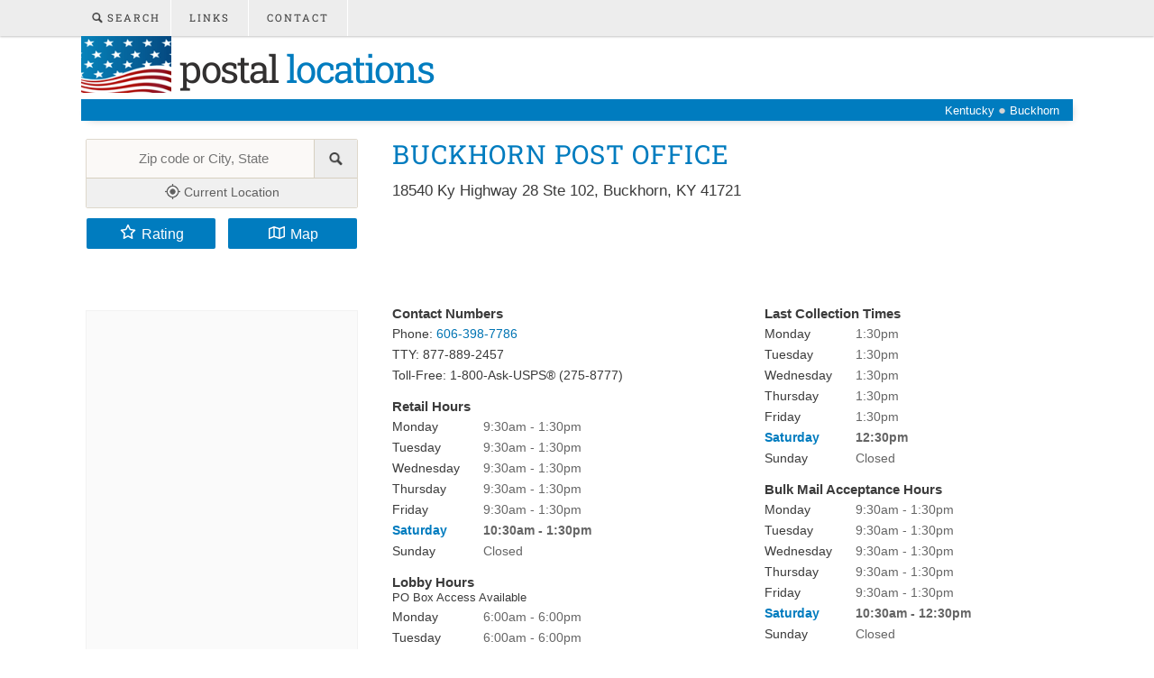

--- FILE ---
content_type: text/html; charset=UTF-8
request_url: https://www.postallocations.com/ky/buckhorn/buckhorn
body_size: 8296
content:
 

<!DOCTYPE html>
<html lang="en-US">

<head>
	<meta name="description"
		content="Post Office in Buckhorn, Kentucky on Ky Highway 28 Ste 102. Operating hours, phone number, services information, and other locations near you." />
	<meta http-equiv="content-type" content="text/html; charset=utf-8" />
	<meta name="viewport" content="width=device-width, initial-scale=1.0" />
	<link rel="canonical"
		href="https://www.postallocations.com/ky/buckhorn/buckhorn" />
	<title>Post Office in Buckhorn, KY -
		Hours and
			Location</title>
	<link href="https://www.postallocations.com/style.css" rel="stylesheet" type="text/css" media="screen" />
	<link rel="apple-touch-icon" sizes="76x76" href="/apple-touch-icon.png">
	<link rel="icon" type="image/png" sizes="96x96" href="/american_flag_icon.png">
	<link rel="mask-icon" href="/safari-pinned-tab.svg" color="#5bbad5">
	<!--[if lte IE 8]><link href="https://www.postallocations.com/oldiefixes.css" rel="stylesheet" type="text/css" media="screen" /><![endif]-->
</head>
<script async src="https://pagead2.googlesyndication.com/pagead/js/adsbygoogle.js?client=ca-pub-9178412827492609"
	crossorigin="anonymous"></script>

<body itemscope="" itemtype="http://schema.org/LocalBusiness">
	<div id="allwrap">
		<div id="menu-wrapper">
			<div id="menu">
				<ul>
					<li class="current_page_item"><a href="https://www.postallocations.com/search.asp"><img
								src="/images/searchglass.png" id="searchglass" height="12px" width="12px"
								alt="search-image" fetchpriority="high" /> Search</a></li>
					<li><a href="https://www.postallocations.com/links.asp">Links</a></li>
					<li><a href="#" onclick="document.getElementById('contactForm').submit();"
							rel="nofollow">Contact</a></li>
					<li id="shareLink"><a href="#share"><img src="/images/shareimage.png" id="shareImage" height="16px"
								width="16px" alt="share" fetchpriority="high" /></a></li>
				</ul>
			</div>
		</div>
		<div id="header-wrapper">
			<div id="header">
				<div id="logo">
					<h1><a href="https://www.postallocations.com"><img alt="american flag" src="/images/american_flag.png"
								width="124px" height="100%" fetchpriority="high" /> Postal <span>Locations</span></a>
					</h1>
				</div>
			</div>
		</div>
		<div id="banner">
			<ul id="breadcrumb" itemscope itemtype="http://schema.org/BreadcrumbList">
				<li itemprop="itemListElement" itemscope itemtype="http://schema.org/ListItem">
					<a itemscope itemtype="http://schema.org/Place"
						title="Post offices in Kentucky" itemprop="item"
						itemid="https://www.postallocations.com/ky"
						href="https://www.postallocations.com/ky">
						<span itemprop="name">Kentucky</span>
					</a>
					<meta itemprop="position" content="1" />
				</li>
				●
				<li itemprop="itemListElement" itemscope itemtype="http://schema.org/ListItem">
											<a itemscope itemtype="http://schema.org/Place" title="Cities in Kentucky"
							itemprop="item" itemid="https://www.postallocations.com/ky/city"
							href="https://www.postallocations.com/ky/city" />
						<span itemprop="name">Buckhorn</span>
						</a>
					
					<meta itemprop="position" content="2" />
				</li>
			</ul>
		</div>
		<div id="wrapper">
			<div id="page">

				<div id="content">
					<div class="post">
						<h2 class="title" itemprop="name">Buckhorn Post Office</h2>
												<p class="poaddress" itemprop="address" itemscope="" itemtype="http://schema.org/PostalAddress">
							<span itemprop="streetAddress">18540 Ky Highway 28 Ste 102</span>, <span
								itemprop="addressLocality">Buckhorn</span>, <span
								itemprop="addressRegion">KY</span> <span
								itemprop="postalCode">41721</span></p>
						<div id="leaderbd" align="left" aria-hidden="true">
							<style scoped>
								.usps-post-office-leader-board-d {
									min-height: 90px;
								}

								@media(max-width: 767px) {
									.usps-post-office-leader-board-d {
										min-height: 60px;
									}
								}

								@media(max-width: 492px) {
									.usps-post-office-leader-board-d {
										min-height: 50px;
									}
								}

								@media(min-width: 768px) {

									.usps-post-office-leader-board-d,
									#leaderbd {
										height: 90px;
										overflow: hidden
									}
								}
							</style>
							<!-- USPS - Post Office - Leader Board D -->
							<ins class="adsbygoogle usps-post-office-leader-board-d" style="display:block;"
								data-full-width-responsive="false" data-ad-client="ca-pub-9178412827492609"
								data-ad-slot="2683049279" data-ad-format="horizontal, auto"></ins>
							<script type="text/javascript">
								(adsbygoogle = window.adsbygoogle || []).push({});
							</script>
						</div>
						<div class="hoursl">
							Contact Numbers
							<p>
																	Phone: <a href="tel:6063987786"><span
											itemprop="telephone">606-398-7786</span></a><br />
																								TTY: 877-889-2457<br />
								Toll-Free: 1-800-Ask-USPS® (275-8777)
							</p>
							<meta itemprop="image"
								content="https://api.slpy.com/v1/static/en/16/37.3466/-83.4768/300x300.png?key=18100089cbe99b233c3df70a8" />
							<div itemprop="geo" itemscope itemtype="http://schema.org/GeoCoordinates">
								<meta itemprop="latitude" content="37.3466" />
								<meta itemprop="longitude" content="-83.4768" />
							</div>
							Retail Hours									<p>
										<span class="dayhour"><time itemprop="openingHours" datetime="Mo 09:30-13:30">Monday <span class="hourtext">9:30am - 1:30pm</span></time><br /></span><span class="dayhour"><time itemprop="openingHours" datetime="Tu 09:30-13:30">Tuesday <span class="hourtext">9:30am - 1:30pm</span></time><br /></span><span class="dayhour"><time itemprop="openingHours" datetime="We 09:30-13:30">Wednesday <span class="hourtext">9:30am - 1:30pm</span></time><br /></span><span class="dayhour"><time itemprop="openingHours" datetime="Th 09:30-13:30">Thursday <span class="hourtext">9:30am - 1:30pm</span></time><br /></span><span class="dayhour"><time itemprop="openingHours" datetime="Fr 09:30-13:30">Friday <span class="hourtext">9:30am - 1:30pm</span></time><br /></span><span class="dayhour"><time itemprop="openingHours" datetime="Sa 10:30-13:30"><span class="todayshours">Saturday</span> <span class="hourtext"><b>10:30am - 1:30pm</b></span></time><br /></span><span class="dayhour"><time>Sunday <span class="hourtext">Closed</span></time></span>									</p>
									Lobby Hours<br /><span style="font-size:0.9em;font-weight:normal">PO Box Access Available</span>									<p>
										<span class="dayhour">Monday <span class="hourtext">6:00am - 6:00pm</span><br /></span><span class="dayhour">Tuesday <span class="hourtext">6:00am - 6:00pm</span><br /></span><span class="dayhour">Wednesday <span class="hourtext">6:00am - 6:00pm</span><br /></span><span class="dayhour">Thursday <span class="hourtext">6:00am - 6:00pm</span><br /></span><span class="dayhour">Friday <span class="hourtext">6:00am - 6:00pm</span><br /></span><span class="dayhour"><span class="todayshours">Saturday</span> <span class="hourtext"><b>6:00am - 6:00pm</b></span><br /></span><span class="dayhour">Sunday <span class="hourtext">Closed</span></span>									</p>
									</div><div class="hoursr">Last Collection Times									<p>
										<span class="dayhour">Monday <span class="hourtext">1:30pm</span><br /></span><span class="dayhour">Tuesday <span class="hourtext">1:30pm</span><br /></span><span class="dayhour">Wednesday <span class="hourtext">1:30pm</span><br /></span><span class="dayhour">Thursday <span class="hourtext">1:30pm</span><br /></span><span class="dayhour">Friday <span class="hourtext">1:30pm</span><br /></span><span class="dayhour"><span class="todayshours">Saturday</span> <span class="hourtext"><b>12:30pm</b></span><br /></span><span class="dayhour">Sunday <span class="hourtext">Closed</span></span>									</p>
									Bulk Mail Acceptance Hours									<p>
										<span class="dayhour">Monday <span class="hourtext">9:30am - 1:30pm</span><br /></span><span class="dayhour">Tuesday <span class="hourtext">9:30am - 1:30pm</span><br /></span><span class="dayhour">Wednesday <span class="hourtext">9:30am - 1:30pm</span><br /></span><span class="dayhour">Thursday <span class="hourtext">9:30am - 1:30pm</span><br /></span><span class="dayhour">Friday <span class="hourtext">9:30am - 1:30pm</span><br /></span><span class="dayhour"><span class="todayshours">Saturday</span> <span class="hourtext"><b>10:30am - 12:30pm</b></span><br /></span><span class="dayhour">Sunday <span class="hourtext">Closed</span></span>									</p>
									<p>*This facility does not process US Passports applications or renewals. Check nearby locations below.</p>						</div>


						<script defer src="/lib/jquery.js"></script>
						<script defer src="/lib/toogle.js"></script>
						<div class="information">
															<div class="toogle"> <button>[+] Services Offered
											at this location</button></div>
								<ul id="extrainfo2">
									<li>Bulk Mail Acceptance</li><li>Bulk Mail Account Balance</li><li>Bulk Mail New Permit</li><li>Business Line</li><li>Business Reply Mail Account Balance</li><li>Business Reply Mail New Permit</li><li>General Delivery</li><li>Money Orders (Domestic)</li><li>Money Orders (Inquiry)</li><li>Pickup Accountable Mail</li><li>Pickup Hold Mail</li><li>PO Box Online</li><li>Lot Parking</li>								</ul> 							<style>
								.toogle button {
									border: 1px solid #007cbf;
									background: #fff;
									color: #007cbf;
									padding: 10px;
									border-radius: 3px;
									border-radius: 2.5px;
									font-size: 1em;
									cursor: pointer;
								}
							</style>
							<br />
							<p id="visit">Visit our <a href="https://www.postallocations.com/links.asp">Links Page</a> for Holiday
								Schedule, Change of Address, Hold Mail/Stop Delivery, PO Box rentals and fees, and
								Available Jobs.</p>
							<p>*Please call to verify information. Is anything incorrect?
								<a href="#" onclick="document.getElementById('contactForm').submit();"
									rel="nofollow">Let us know here</a>
							</p>
							<form id="contactForm" action="https://www.postallocations.com/contact.php" method="post">
								<input type="hidden" name="state" value="ky">
								<input type="hidden" name="city"
									value="buckhorn">
								<input type="hidden" name="name"
									value="buckhorn">
							</form>
						</div>
						<div id="map_canvas" style="width: 65%; height: 400px;" itemscope="" itemprop="hasMap"
							itemtype="http://schema.org/Map">
							<meta itemprop="mapType" content="http://schema.org/VenueMap" />
							<meta itemprop="url"
								content="https://maps.google.com/maps?daddr=us+post+office,+18540+Ky+Highway+28+Ste+102,+Buckhorn,+KY+41721&amp;hl=en&amp;ll=37.3466,-83.4768&amp;sll=29.584047,-98.452209&amp;t=h&amp;hnear=18540+Ky+Highway+28+Ste+102,+Buckhorn,+KY+41721&amp;z=15" />
						</div>
						<div id="nearby">
							<p><strong>Nearby Post Offices:</strong></p>
							<p><a href="https://www.postallocations.com/ky/chavies/chavies">Chavies</a><br />5876 Ky Highway 28<br />4.9 miles away</p><p><a href="https://www.postallocations.com/ky/sizerock/sizerock">Sizerock</a><br />5951 Bullskin Rd<br />5.0 miles away</p><p><a href="https://www.postallocations.com/ky/krypton/krypton">Krypton</a><br />239 Krypton Napfor Rd<br />5.7 miles away</p><p><a href="https://www.postallocations.com/ky/yerkes/yerkes">Yerkes</a><br />8550 Ky Highway 451<br />7.5 miles away</p>						</div>
						<div id="maplink">
							<p>Perry County</p>
						</div>
						<h3 id="review">Reviews</h3>
						<span>*Comments below are not read by postal employees. Please do not post personal
							information.</span>
						<div id="reviews">
							<script defer src="/lib/jquery_cookie.js"></script>
							<script defer src="/lib/readmore.js"></script>
							<script defer src="/lib/review.js"></script>
							<div id="reviewform">
								<style>
									.star-rating {
										direction: rtl;
										text-align: left;
										margin: 15px 0px 4px 0px;
									}

									.star-rating input[type="radio"] {
										display: none;
									}

									.star-rating .star-icon {
										width: 40px;
										height: 30px;
										filter: grayscale(100%);
										transition: filter 0.3s;
										cursor: pointer;
										display: inline-block;
									}

									.star-rating input[type="radio"]:checked~label .star-icon,
									.star-rating label:hover~label .star-icon,
									.star-rating label:hover .star-icon {
										filter: none;
									}

									.star-icon {
										background-size: contain;
										background-repeat: no-repeat;
										background-image: url("data:image/svg+xml,%3Csvg xmlns='http://www.w3.org/2000/svg' height='0.9em' fill='%23FFD700' viewBox='0 0 576 512'%3E%3C!--! Font Awesome Free 6.4.2 by @fontawesome - https://fontawesome.com License - https://fontawesome.com/license (Commercial License) Copyright 2024 Fonticons, Inc. --%3E%3Cpath d='M316.9 18C311.6 7 300.4 0 288.1 0s-23.4 7-28.8 18L195 150.3 51.4 171.5c-12 1.8-22 10.2-25.7 21.7s-.7 24.2 7.9 32.7L137.8 329 113.2 474.7c-2 12 3 24.2 12.9 31.3s23 8 33.8 2.3l128.3-68.5 128.3 68.5c10.8 5.7 23.9 4.9 33.8-2.3s14.9-19.3 12.9-31.3L438.5 329 542.7 225.9c8.6-8.5 11.7-21.2 7.9-32.7s-13.7-19.9-25.7-21.7L381.2 150.3 316.9 18z'/%3E%3C/svg%3E");
									}
								</style>
								<div class="star-rating">
									<input type="radio" id="5-stars" name="rating" value="5">
									<label for="5-stars">
										<span alt="5 stars" class="star-icon"></span>
									</label>

									<input type="radio" id="4-stars" name="rating" value="4">
									<label for="4-stars">
										<span alt="4 stars" class="star-icon"></span>
									</label>

									<input type="radio" id="3-stars" name="rating" value="3">
									<label for="3-stars">
										<span alt="3 stars" class="star-icon"></span>
									</label>

									<input type="radio" id="2-stars" name="rating" value="2">
									<label for="2-stars">
										<span alt="2 stars" class="star-icon"></span>
									</label>

									<input type="radio" id="1-star" name="rating" value="1">
									<label for="1-star">
										<span alt="1 stars" class="star-icon"></span>
									</label>
								</div>


								<input name="name" id="name" type="text" placeholder="Display Name" value=""
									oninput="loadRecaptcha()"><br />
								<input name="email" id="email" type="text" placeholder="Email (not published)"
									value=""><br />
								<textarea name="reviewtext" id="reviewtext" placeholder="Add a Review..."
									rows="6"></textarea><br />
								<input name="pageid" id="pageid" type="hidden" value="1356215">
								<input name="replyid" class="replyid" type="hidden" value="">
								<input name="twap" id="twap" type="hidden" value="">
								<div class="g-recaptcha" data-sitekey="6LeA1hwTAAAAAEx7gmVScmEcCLaG1PqLOTer56TE"
									id="recaptcha" style="display: none;"></div>
								<div class="revdisc">*By clicking Submit, you agree to our <a
										href="https://www.postallocations.com/legal.asp">Privacy Policy &amp; Terms of Use</a>.
								</div>
								<input id="submitreview" type="button" value="Submit">
								<hr /><br />
							</div>
							<script>
								var recaptchaLoaded = false;

								function loadRecaptcha() {
									var name = document.getElementById('name').value;
									if (name !== '' && !recaptchaLoaded) {
										document.getElementById('recaptcha').style.display = 'block';
										var script = document.createElement('script');
										script.src = 'https://www.google.com/recaptcha/api.js';
										script.async = true;
										document.body.appendChild(script);
										recaptchaLoaded = true;
									}
								}
							</script>
													</div><br />
					</div>
				</div>
				<!-- end #content -->
				<div id="sidebar">
					<ul>
						<li>
							<form id="search-form" method="post" action="/search.asp">
								<div class="search">
									<input type="text" id="search-text" name="s" placeholder="Zip code or City, State"
										id="search-text" value="" />
									<input type="submit" id="search-submit" value="" />
									<input type="submit" id="search-button" value="" />
									<a href="#" id="searchgps-button" onclick="insertLocation()"><img id="gps-image"
											alt="Near Me" src="/images/gps.png" height="17px" width="17px" /> Current
										Location</a>
								</div>
							</form>
						</li>
						<li>
							<div style="max-width: 300px;margin: auto;display: block;height: 35px;"><a href="#review"
									style="width: 45%;float: left;" class="button"><svg
										xmlns="http://www.w3.org/2000/svg" height="1em" viewBox="0 0 576 512"
										style="width:22px;padding-right: 4px;"><!--! Font Awesome Free 6.4.0 by @fontawesome - https://fontawesome.com License - https://fontawesome.com/license (Commercial License) Copyright 2024 Fonticons, Inc. -->
										<path
											d="M287.9 0c9.2 0 17.6 5.2 21.6 13.5l68.6 141.3 153.2 22.6c9 1.3 16.5 7.6 19.3 16.3s.5 18.1-5.9 24.5L433.6 328.4l26.2 155.6c1.5 9-2.2 18.1-9.6 23.5s-17.3 6-25.3 1.7l-137-73.2L151 509.1c-8.1 4.3-17.9 3.7-25.3-1.7s-11.2-14.5-9.7-23.5l26.2-155.6L31.1 218.2c-6.5-6.4-8.7-15.9-5.9-24.5s10.3-14.9 19.3-16.3l153.2-22.6L266.3 13.5C270.4 5.2 278.7 0 287.9 0zm0 79L235.4 187.2c-3.5 7.1-10.2 12.1-18.1 13.3L99 217.9 184.9 303c5.5 5.5 8.1 13.3 6.8 21L171.4 443.7l105.2-56.2c7.1-3.8 15.6-3.8 22.6 0l105.2 56.2L384.2 324.1c-1.3-7.7 1.2-15.5 6.8-21l85.9-85.1L358.6 200.5c-7.8-1.2-14.6-6.1-18.1-13.3L287.9 79z"
											style="fill: white;"></path>
									</svg>Rating</a><a href="#map_canvas" style="width: 45%;float: right;" class="button"><svg
										xmlns="http://www.w3.org/2000/svg" height="1em" viewBox="0 0 576 512"
										style="width:22px;padding-right: 4px;vertical-align: text-top;"><!--! Font Awesome Free 6.4.0 by @fontawesome - https://fontawesome.com License - https://fontawesome.com/license (Commercial License) Copyright 2024 Fonticons, Inc. -->
										<path
											d="M565.6 36.2C572.1 40.7 576 48.1 576 56V392c0 10-6.2 18.9-15.5 22.4l-168 64c-5.2 2-10.9 2.1-16.1 .3L192.5 417.5l-160 61c-7.4 2.8-15.7 1.8-22.2-2.7S0 463.9 0 456V120c0-10 6.1-18.9 15.5-22.4l168-64c5.2-2 10.9-2.1 16.1-.3L383.5 94.5l160-61c7.4-2.8 15.7-1.8 22.2 2.7zM48 136.5V421.2l120-45.7V90.8L48 136.5zM360 422.7V137.3l-144-48V374.7l144 48zm48-1.5l120-45.7V90.8L408 136.5V421.2z"
											style="fill: white;"></path>
									</svg>Map</a>
							</div>
						</li>
						<li id="share">
							<div class="sharethis-inline-share-buttons" style="height:40px;max-width:300px;margin:auto">
							</div>
						</li>
					</ul>
					<div id="skyscraper" aria-hidden="true">
						<style type="text/css" scoped>
							.usps-post-office-skyscraper-d {
								width: 160px;
							}

							@media(max-width: 999px) {
								.usps-post-office-skyscraper-d {
									width: initial;
									height: initial;
									width: unset;
									height: unset;
								}
							}

							@media(min-width: 1080px) {
								.usps-post-office-skyscraper-d {
									width: 300px;
								}
							}
						</style>
						<!-- USPS - Post Office - Skyscraper D -->
						<ins class="adsbygoogle usps-post-office-skyscraper-d" style="display:block;"
							data-ad-client="ca-pub-9178412827492609" data-ad-slot="6694446472"
							data-ad-format="auto"></ins>
						<script type="text/javascript">
							(adsbygoogle = window.adsbygoogle || []).push({});
						</script>
					</div>
				</div>
				<!-- end #sidebar -->
				<div id="disclaimer">*postallocations.com is not a part of, or affiliated with, the
					official United States Postal Service (USPS).
				</div>
				<div class="clear"></div>
			</div>
			<!-- end #page -->
		</div>
	</div>
	<div class="clear"></div>
	<div id="footer">
		<p>&copy; 2025 <a href="https://www.postallocations.com/about.asp">Everything-Bytes</a> | <a
				href="https://www.postallocations.com/legal.asp">Terms of Use &amp; Privacy Policy</a></p>
	</div>
	<!-- end #footer -->

	<script type="text/javascript">
		function insertLocation() {
			if (navigator.geolocation) {
				navigator.geolocation.getCurrentPosition(showPosition, showError);
				xlocation = position.coords.latitude + ", " + position.coords.longitude;
			} else {
				x.value = ""
			}

		}

		function showPosition(position) {
			xlocation = position.coords.latitude + ", " + position.coords.longitude;
			document.getElementById("search-text").value = xlocation
			document.getElementById("search-form").submit();
		}

		function showError(error) {
			switch (error.code) {
				case error.PERMISSION_DENIED:
					alert(error.message);
					break;
				case error.POSITION_UNAVAILABLE:
					alert(error.message);
					break;
				case error.TIMEOUT:
					alert(error.message);
					break;
				case error.UNKNOWN_ERROR:
					alert(error.message);
					break;
			}
		}
		leaderbd2ad = '<div id="leaderbd2" aria-hidden="true"> \
					<style scoped> \
					.usps-post-office-leader-board2-d { width:728px; height: 90px; padding-bottom:5px; } \
						@media(max-width: 767px) { .usps-post-office-leader-board2-d { width: initial; height: initial; width: unset; height: unset; padding-bottom:initial;} } \
						@media(min-width: 768px) { .usps-post-office-leader-board2-d { width:728px; height: 90px; padding-bottom:5px;} } \
					</style> \
							<ins class="adsbygoogle usps-post-office-leader-board2-d" \
								 style="display:block" \
								 data-ad-client="ca-pub-9178412827492609" \
								 data-ad-slot="1845444476" \
								 data-ad-format="horizontal"></ins>\
						</div>'
		var isMobile = false;
		if (typeof window.matchMedia == 'function') {
			var mq = window.matchMedia("(min-width: 500px)");
			if (mq.matches) {
				document.getElementById("visit").insertAdjacentHTML('afterend', leaderbd2ad);
			} else {
				leaderbd2ad = "<br />" + leaderbd2ad.replace('data-ad-format="horizontal"', 'data-ad-format="rectangle"');
				document.getElementById("extrainfo2").insertAdjacentHTML('afterend', leaderbd2ad);
				isMobile = true;
			}
		} else {
			document.getElementById("visit").insertAdjacentHTML('afterend', leaderbd2ad);
		}
		(adsbygoogle = window.adsbygoogle || []).push({});
	</script>
	<!-- Mgl CSS -->
	<link href="https://api.slpy.com/lib/mlgl/latest/maplibre-gl.css" rel="stylesheet">
	<link href="https://api.slpy.com/lib/wm/latest/wikiocity-style.css" rel="stylesheet">

	<!-- MglJS -->
	<script src="https://api.slpy.com/lib/mlgl/latest/maplibre-gl.js" defer></script>
	<script src="https://api.slpy.com/lib/slpy/latest/slpy.polyfilled.js" defer></script>
	<script type="text/javascript">
		document.addEventListener('DOMContentLoaded', function () {
			var startZoom = 15;
			var latitude = 37.3466;
			var longitude = -83.4768;

			var apiKey = '18100089cbe99b233c3df70a8';
			var targetDivId = 'map_canvas';

			slpy.settings.openlayersFallback = true;
			slpy.settings.rasterFallback = true;

			var pixRatio = 1;
			if (window.devicePixelRatio !== undefined) {
				//increase pixel density by 25% to reduce blur with less performance impact than antialias.
				pixRatio = window.devicePixelRatio * 1.5;
			}

			var markers = [{
				"name": "post-office",
				"data": [latitude, longitude, '<div id="mapinfo"><p>Buckhorn Post Office</p>18540 Ky Highway 28 Ste 102<br /><a href="https://maps.google.com/maps?daddr=us+post+office,+18540+Ky+Highway+28+Ste+102,+Buckhorn,+KY+41721&amp;hl=en&amp;ll=37.3466,-83.4768&amp;sll=29.584047,-98.452209&amp;t=h&amp;hnear=18540+Ky+Highway+28+Ste+102,+Buckhorn,+KY+41721&amp;z=15">Get Directions</a><br /></div>']
			}];

			//map code
			var center = [longitude, latitude];
			var map = slpy.maplibreMap({
				apiKey: apiKey,
				container: targetDivId,
				center: center,
				zoom: startZoom,
				mapTransform: 'brightness,80,contrast,140',
				pixelRatio:pixRatio
			});
			if (slpy.mapState.maplibreLoaded) {
				slpy.setInteractionOnFocus(targetDivId, map);
				slpy.addMarkers(markers, map);
				//slpy.setMarkerOpen(markers, 0);
			} else if (slpy.mapState.openlayersLoading) {
				slpy.mapState.openlayersReady = function (newOpenlayersMap) {
					map = newOpenlayersMap;
					slpy.setInteractionOnFocus(targetDivId, map);
					slpy.addMarkers(markers, map);
					//slpy.setMarkerOpen(markers, 0);
				}
			}

			var searchInput = document.getElementById('search-text');
			var searchForm = document.getElementById('search-form');
			slpy.addAutocomplete('search-text', {
				apiKey: apiKey,
				country: 'US',
				autocompleteType: 'admin',
				filter: 'city,postcode',
				width: (searchForm.offsetWidth - 6) + 'px',
				limit: 8
			},
				function (returnInput, selectedItem) {
					searchInput.value = selectedItem.admin;
					searchForm.submit();
				}
			);
		});
	</script>
	<!-- Matomo -->
	<script>
		var _paq = window._paq = window._paq || [];
		/* tracker methods like "setCustomDimension" should be called before "trackPageView" */
		_paq.push(['trackPageView']);
		_paq.push(['enableLinkTracking']);
		(function () {
			var u = "//www.everything-bytes.com/analytics/";
			_paq.push(['setTrackerUrl', u + 'matomo.php']);
			_paq.push(['setSiteId', '6']);
			var d = document,
				g = d.createElement('script'),
				s = d.getElementsByTagName('script')[0];
			g.async = true;
			g.src = u + 'matomo.js';
			s.parentNode.insertBefore(g, s);
		})();
	</script>
	<!-- End Matomo Code -->
	<script>
		var checkAdsStatus = setInterval(function () {
			var ads = Array.prototype.slice.call(document.querySelectorAll('.adsbygoogle:not(.adsbygoogle-noablate)'));
			var allAdsFilled = ads.every(function (ad) {
				return ad.getAttribute('data-ad-status') === 'filled';
			});
			if (allAdsFilled) {
				clearInterval(checkAdsStatus); // Stop checking
				initializeTracking(); // Run the desired code
			}
		}, 1000);

		function initializeTracking() {
			var isOverGoogleAd = false;
			var googleAds = Array.prototype.slice.call(document.querySelectorAll("iframe[id*='aswift']"));
			googleAds.forEach(function (ad) {
				ad.addEventListener("mouseover", function () {
					isOverGoogleAd = true;
				});
				ad.addEventListener("mouseout", function () {
					isOverGoogleAd = false;
				});
			});
			window.addEventListener("blur", function () {
				if (isOverGoogleAd) {
					var xhr = new XMLHttpRequest();
					xhr.open("POST", "https://www.postallocations.com/adana.php", true);
					xhr.setRequestHeader("Content-Type", "application/x-www-form-urlencoded");
					var params = "vd=0484kf3&type=po&cat=even";
					xhr.setRequestHeader("Content-length", params.length);
					xhr.send(params);
				}
			});
			window.focus();
		}
	</script>
	<script defer type="text/javascript"
		src="https://platform-api.sharethis.com/js/sharethis.js#property=64c82418c094360012b348c5&product=image-share-buttons&source=platform"
		async="async"></script>
<script defer src="https://static.cloudflareinsights.com/beacon.min.js/vcd15cbe7772f49c399c6a5babf22c1241717689176015" integrity="sha512-ZpsOmlRQV6y907TI0dKBHq9Md29nnaEIPlkf84rnaERnq6zvWvPUqr2ft8M1aS28oN72PdrCzSjY4U6VaAw1EQ==" data-cf-beacon='{"version":"2024.11.0","token":"e151de4d2a5c499b836e3988b2524ad5","r":1,"server_timing":{"name":{"cfCacheStatus":true,"cfEdge":true,"cfExtPri":true,"cfL4":true,"cfOrigin":true,"cfSpeedBrain":true},"location_startswith":null}}' crossorigin="anonymous"></script>
</body>

</html>

--- FILE ---
content_type: text/html; charset=utf-8
request_url: https://www.google.com/recaptcha/api2/aframe
body_size: 269
content:
<!DOCTYPE HTML><html><head><meta http-equiv="content-type" content="text/html; charset=UTF-8"></head><body><script nonce="V90EMgxQm8KOA-gPjFN9Rg">/** Anti-fraud and anti-abuse applications only. See google.com/recaptcha */ try{var clients={'sodar':'https://pagead2.googlesyndication.com/pagead/sodar?'};window.addEventListener("message",function(a){try{if(a.source===window.parent){var b=JSON.parse(a.data);var c=clients[b['id']];if(c){var d=document.createElement('img');d.src=c+b['params']+'&rc='+(localStorage.getItem("rc::a")?sessionStorage.getItem("rc::b"):"");window.document.body.appendChild(d);sessionStorage.setItem("rc::e",parseInt(sessionStorage.getItem("rc::e")||0)+1);localStorage.setItem("rc::h",'1765613921770');}}}catch(b){}});window.parent.postMessage("_grecaptcha_ready", "*");}catch(b){}</script></body></html>

--- FILE ---
content_type: text/css
request_url: https://www.postallocations.com/style.css
body_size: 5723
content:
@font-face {
    font-family: roboto slab;
    src: url(https://www.postallocations.com/fonts/RobotoSlab-Regular.ttf) format('truetype');
    font-display: swap
}

html,
body {
    margin: 0;
    padding: 0;
    background: #fff;
    font-family: Arial, Helvetica, sans-serif, serif;
    font-size: .95em;
    font-size: .955em;
    color: #3b3b3b;
    height: 100%
}

h3 {
    margin: 0 0 5px;
    padding: 0;
    text-transform: uppercase;
    font-family: roboto slab, -apple-system, BlinkMacSystemFont, segoe ui, roboto, oxygen, ubuntu, cantarell, fira sans, droid sans, helvetica neue, sans-serif;
    font-weight: 400;
    color: #007cbf;
    font-size: 1.5em
}

h2 {
    margin: 0;
    padding: 0;
    letter-spacing: 1px;
    text-transform: uppercase;
    font-family: roboto slab, -apple-system, BlinkMacSystemFont, segoe ui, roboto, oxygen, ubuntu, cantarell, fira sans, droid sans, helvetica neue, sans-serif;
    font-weight: 400;
    color: #007cbf;
    font-size: 2.4em
}

h1 {
    margin: 0;
    padding: 0;
    letter-spacing: -2px;
    text-transform: uppercase;
    font-family: roboto slab, -apple-system, BlinkMacSystemFont, segoe ui, roboto, oxygen, ubuntu, cantarell, fira sans, droid sans, helvetica neue, sans-serif;
    font-weight: 400;
    font-size: 2em;
    color: #007cbf
}

hr {
    border: 1px solid #f4f4f4;
    margin: 0;
    padding: 0
}

ol {
    margin-top: 0;
    line-height: 180%
}

ul {
    margin-top: 0;
    line-height: 180%
}

p {
    margin-top: 0;
    line-height: 170%;
    margin-bottom: 10px
}

a {
    text-decoration: none;
    color: #0074b3
}

#allwrap {
    min-height: 100%;
    height: auto !important;
    height: 100%;
    margin: 0 auto -70px
}

@media only screen and (min-width:1080px) {

    #header,
    #banner,
    #menu,
    #page {
        max-width: 1100px !important
    }

    #sidebar {
        width: 302px !important
    }

    .search {
        max-width: 300px !important
    }

    #smlsqr {
        height: 400px !important
    }
}

#header-wrapper {}

#header {
    clear: both;
    width: 100%;
    max-width: 1000px;
    margin: 0 auto 10px;
    height: 60px
}

#logo {
    margin: 0;
    padding: 0;
    color: #000
}

#logo p {
    margin: 0;
    padding: 0
}

#logo h1 {
    margin: 0;
    padding: 0;
    text-transform: lowercase;
    font-size: 2.9em;
    color: #323030;
    vertical-align: bottom
}

@media only screen and (max-width:768px) {
    #logo h1 {
        font-size: 2.5em
    }

    #menu li.current_page_item {
        max-width: 6em !important;
        width: 6em !important
    }

    #search-form {
        text-align: center
    }

    #header {
        height: 50px
    }
}

@media only screen and (max-width:395px) {
    #logo h1 {
        font-size: 2.4em
    }

    #logo h1 img {
        display: none
    }

    #logo h1 {
        text-align: center
    }

    #header {
        height: 45px
    }
}

#logo h1 span {
    color: #007cbf;
    vertical-align: bottom
}

#logo h1 img {
    vertical-align: bottom;
    width: 2.36em
}

#logo p {
    margin: 0;
    padding: 0;
    text-transform: uppercase;
    font-family: roboto slab, -apple-system, BlinkMacSystemFont, segoe ui, roboto, oxygen, ubuntu, cantarell, fira sans, droid sans, helvetica neue, sans-serif;
    color: #3b3b3b
}

#logo p a {
    color: #3b3b3b
}

#logo a {
    border: none;
    background: 0 0;
    text-decoration: none;
    color: #323030
}

#banner {
    width: 100%;
    max-width: 1000px;
    height: 24px;
    margin: 0 auto;
    background: #007cbf;
    box-shadow: 3px 3px 10px -5px rgba(0, 0, 0, .3) !important
}

#banner,
#menu-wrapper {
    box-shadow: #c5c5c5 0 1px 2px
}

#leaderbd,
#leaderbd2 {
    overflow: hidden;
    max-width: 728px
}

#skyscraper {
    background: #fafafa;
    border: 1px #f2f2f2 solid;
    text-align: center;
    overflow: hidden;
    position: relative;
    margin-top: 5px
}

#smlsqr {
    text-align: center;
    margin-top: 5px;
    overflow: hidden
}

#ItsaTwap {
    display: none
}

.search {
    width: 100%;
    max-width: 200px;
    display: inline-block;
    border: 1px solid #ded8cc;
    border-radius: 2px
}

.select {
    max-width: 201px;
    height: 40px;
    padding-bottom: 20px
}

#search form {
    margin: 0;
    padding: 0
}

#search fieldset {
    margin: 0;
    padding: 0;
    border: none
}

#search-text {
    width: 84%;
    outline: none;
    background: #fbf9f7;
    border: none;
    color: #454545;
    float: left;
    font-size: 1em;
    height: 42px;
    padding: 0 0 0 8px;
    border-top-left-radius: 2px;
    border-bottom-left-radius: 0;
    border-top-right-radius: 0;
    border-bottom-right-radius: 0;
    box-sizing: border-box;
    text-align: center
}

.open-Now {
    padding: 10px 0;
    font-size: .9em;
    color: #5f5f5f !important;
    text-align: center
}

#browse-text {
    max-width: 201px;
    outline: none;
    background: #f5f0e7;
    border: 1px solid #d7d0c0;
    padding: 8px;
    font: 16px Arial, Helvetica, sans-serif, serif;
    color: #454545
}

#search-submit {
    width: 62px;
    height: 22px;
    display: none;
    border: none;
    color: #fff
}

#search-button {
    float: right;
    padding: 0 6px;
    border: none;
    background: #ededed;
    font-size: 1em;
    color: #5f5f5f !important;
    height: 42px;
    width: 16%;
    border-top-right-radius: 2px;
    border-bottom-right-radius: 0;
    border-top-left-radius: 0;
    border-bottom-left-radius: 0;
    -webkit-appearance: none;
    cursor: pointer;
    border-left: 1px solid #d7d0c0;
    background-image: url(/images/searchglass.png);
    background-size: 15px;
    background-repeat: no-repeat;
    background-position: center
}

#searchgps-button {
    width: 100%;
    background: #f0f0f0;
    border-top-left-radius: 0;
    border-bottom-left-radius: 2px;
    border-top-right-radius: 0;
    border-bottom-right-radius: 2px;
    height: 32px;
    color: #5f5f5f !important;
    font-size: .95em;
    cursor: pointer;
    border-top: 1px solid #d7d0c0 !important;
    display: inline-block;
    text-align: center;
    -webkit-appearance: none;
    line-height: 30px
}

#searchgps-button:hover {
    text-decoration: none
}

#gps-image {
    width: 17px;
    vertical-align: middle;
    padding-bottom: 3px
}

#states ul {
    background: #f5f0e7;
    height: 200px !important;
    overflow: auto
}

#states {
    display: block;
    max-width: 300px;
    margin: auto
}

#statebrowse {
    margin: 18px 0 !important
}

#menu-wrapper {
    overflow: hidden;
    height: 40px;
    background: #ededed
}

#menu {
    width: 100%;
    max-width: 1000px;
    height: 40px;
    margin: 0 auto;
    padding: 0
}

#menu ul {
    margin: 0;
    padding: 0;
    list-style: none;
    line-height: normal
}

#menu li {
    float: left;
    border-right: 1px solid #fff
}

#menu a {
    display: block;
    letter-spacing: 2px;
    line-height: 40px;
    padding: 0 29px;
    padding: 0 1.74em;
    text-decoration: none;
    text-align: center;
    text-transform: uppercase;
    font-family: roboto slab, -apple-system, BlinkMacSystemFont, segoe ui, roboto, oxygen, ubuntu, cantarell, fira sans, droid sans, helvetica neue, sans-serif;
    font-size: 11.5px;
    font-weight: 500;
    color: #3b3b3b;
    border: none
}

#menu .current_page_item a {
    text-decoration: none;
    padding: 0
}

@media only screen and (max-width:768px) {
    #menu a {
        padding: 0 .54em
    }
}

#menu li.current_page_item {
    max-width: 6.8em;
    width: 6.8em
}

#menu a:hover {
    background: #0193cc;
    text-decoration: none;
    color: #fff
}

#shareLink {
    float: right !important;
    border-left: 1px solid #fff;
    width: 50px;
    display: none
}

#shareImage {
    width: 16px;
    margin-top: 1.2em
}

#searchglass {
    width: 12px;
    margin-bottom: -2px
}

#page {
    max-width: 1000px;
    width: 100%;
    margin: 0 auto;
    padding: 15px 0
}

#breadcrumb {
    float: right;
    color: lightgrey;
    list-style-type: none;
    padding: 0 15px;
    margin: 0;
    line-height: 24px
}

#breadcrumb li {
    display: inline
}

#breadcrumb span {
    color: #fff;
    font-size: .9em
}

#content {
    width: 95%;
    margin: auto;
    float: right;
}

#disclaimer {
    float: right;
    width: 95%;
    padding: 10px 0 60px;
    border-top: 1px dashed #d8d8d8;
    display: block;
    clear: both
}

#content a:hover {
    text-decoration: underline
}

#clear {
    clear: both
}

.clear {
    clear: both
}

.post {
    margin-bottom: 5px
}

.post .title {
    height: auto;
    margin-bottom: 8px;
    padding: 2px 0 0;
    font-size: 24px;
    font-size: 2em
}

.post .title a {
    border: none;
    color: #007cbf
}

.post .meta {
    margin-bottom: 15px;
    padding: 5px 0 15px;
    text-align: left;
    font-weight: 400
}

.post .toogle {
    cursor: pointer
}

.post .poaddress {
    font-size: 1.15em;
    margin-bottom: 10px
}

.post .meta .posted {
    float: right
}

.post .meta a {
    color: #3b3b3b
}

.post .entry .links {
    height: 30px;
    padding: 15px 0 0;
    font-size: 1.8em;
    font-weight: 400;
    text-align: center
}

@media only screen and (max-width:500px) {
    .post .entry .links {
        font-size: 1.2em
    }
}

.post .entry .links a {
    color: #007cbf
}

.post .contact p {
    margin: 10px 0 0;
    vertical-align: bottom
}

.post .entry {
    padding: 0 0 30px
}

.post .information {
    width: 100%;
    float: left;
    font-size: 1em
}

#visit {
    font-size: .95em
}

@media screen and (max-device-width:480px) {
    body {
        -webkit-text-size-adjust: none
    }
}

.post .hoursl {
    font-weight: 600;
    float: left;
    width: 45%;
    font-size: 1em;
    padding-top: 14px
}

.post .hoursr {
    font-weight: 700;
    float: right;
    font-size: 1em;
    width: 45%;
    padding-top: 14px
}

.post .hoursl p {
    font-weight: 400;
    font-size: .95em;
    padding: 3px 0 5px
}

.post .hoursr p {
    font-weight: 400;
    font-size: .95em;
    padding: 3px 0 5px
}

.hourtext {
    color: #656565;
    width: 70%;
    float: right
}

.post .todayshours {
    color: #007cbf;
    font-weight: 700
}

.dayhour {
    display: inline-block;
    width: 100%
}

#myList a {
    padding: 6px 0;
    display: block;
    margin: 1px 0;
    line-height: 1em
}

#myList li:hover {
    background: 0 0
}

@media only screen and (max-width:768px) {

    .post .hoursr,
    .post .hoursl {
        width: 100%
    }

    #myList a {
        margin: 5px 0
    }
}

@media only screen and (max-width:600px) {
    .county {
        -webkit-column-count: 2 !important;
        -moz-column-count: 2 !important;
        column-count: 2 !important;
    }
}

@media only screen and (max-width:400px) {
    .county {
        -webkit-column-count: 1 !important;
        -moz-column-count: 1 !important;
        column-count: 1 !important;
    }
}

#passportnotice {
    border: 1px solid red;
    border-radius: 4px;
    padding: 10px;
    max-width: 225px;
    color: darkred
}

#notice {
    color: #fff;
    border: 1px solid red;
    border-radius: 4px;
    padding: 5px;
    display: block;
    margin-bottom: 5px;
    background: red none repeat scroll 0% 0%
}

#extrainfo {
    font-weight: 700
}

#extrainfo li {
    font-weight: 400;
    font-size: .9em;
    margin-left: -20px
}

.list {
    overflow: hidden;
    color: #3b3b3b
}

.list a {
    display: inline-block;
    padding: 12px 3px 8px 3px
}

.list:hover {
    background: #fafafa
}

.list p {
    line-height: 70%
}

.index {
    color: grey;
    font-size: .8em;
    display: inline-block;
    margin-right: 3px
}

.post .list .name {
    float: left;
    width: 37%;
    font-size: 1.1em;
    line-height: 1.5em;
    margin-bottom: 10px
}

.post .list .summary {
    margin: 0px 0px 0px 0px;
    display: block;
    color: #a3a3a3;
    font-style: italic;
    clear: both;
    padding-top: 8px;
    text-decoration: none !important;
    width: 60%;
    float: right;
}

.list a:hover {
    text-decoration: none !important;
}

.post .list .address,
.listinfo {
    width: 60%;
    float: right;
    color: #3b3b3b
}

.post .list .address .street {
    width: 223px;
    float: left;
    padding-bottom: 5px
}

.post .list .address .city {
    width: 222px;
    float: left;
    padding-bottom: 5px
}

.post .list .phone {
    display: inline-block;
    color: grey;
    width: 220px;
    vertical-align: top;
    padding-top: 5px
}

.post .list .passtime {
    color: grey;
    padding-top: 5px;
    display: inline-block
}

.post .list .passports {
    font-size: .9em;
    color: #044980;
    display: block;
    margin-top: 8px
}

@media only screen and (max-width:400px) {

    .post .list .name,
    .post .list .address,
    .listinfo,
    .post .list .summary {
        width: 100%;
    }
}

img {
    border: none
}

#locationmap {
    margin-top: 10px;
    width: 100%;
    height: 300px
}

#locationmap,
#map_canvas {
    background: #e5e3df;
    border: 1px solid lightgrey;
    border-radius: 3px
}

.markernumber {
    color: #fff;
    background: url(http://mt.google.com/vt/icon/color=ff330000&name=icons/spotlight/spotlight-waypoint-b.png&scale=1) no-repeat 1px 1px;
    font-family: arial, sans-serif, serif;
    font-size: 12px;
    font-weight: 700;
    text-align: center;
    white-space: nowrap;
    padding: 0;
    line-height: 2.1em;
    width: 23px;
    height: 45px
}

#map_canvas {
    width: 65%;
    height: 400px;
    float: left
}

.gm-style-iw,
.gm-style-iw div {
    overflow: visible !important
}

#mapinfo p {
    font-weight: 700;
    margin-bottom: 3px
}

#mapinfo a {
    background-color: #007cbf;
    color: #fff;
    border-radius: 4px;
    padding-top: 5px;
    padding-bottom: 5px;
    display: inline-block;
    margin-top: 10px;
    width: 100%;
    text-align: center;
    font-weight: 1.1em
}

#mapinfo a:hover {
    text-decoration: none
}

#maplink {
    clear: both
}

.maploading {
    color: grey;
    line-height: 300px;
    text-align: center;
    font-size: 1.2em
}

#mapUnlock {
    border: 1px solid #007cbf;
    padding: 6px 14px;
    border-radius: 3px;
    font-weight: 700;
    display: block;
    color: #006bb3;
    text-align: center;
    margin-top: 10px
}

#mapUnlock:hover {
    text-decoration: none !important
}

#iconmap {
    margin-right: 5px;
    margin-bottom: -2px
}

#highlighted-state {
    font-size: 1.1em;
    width: 725px;
    color: #005889;
    border: 1px solid #ededed;
    border-radius: 4px;
    padding: 4px;
    margin-top: -10px;
    margin-bottom: 15px
}

#highlighted-state a {
    color: #005889
}

@media only screen and (max-width:1020px) {
    #home {
        display: none
    }
}

#nearby {
    float: right;
    width: 30%
}

@media only screen and (max-width:400px) {
    #nearby p:nth-child(4) {
        display: none
    }
}

#twap {
    display: none
}

#reviews textarea,
#reviews input {
    padding: 10px;
    margin: 10px 0;
    border-radius: 3px;
    border: 1px solid #d5d5d5;
    font-size: 1.1em;
    width: 90%;
    max-width: 500px;
    font-family: Arial, Helvetica, sans-serif, serif;
    box-shadow: 3px 3px 10px -5px rgba(0, 0, 0, 0.1) !important;
}

#submitreview {
    width: 50%
}

.review {
    margin: 20px 0 0;
    color: #50595f;
    max-width: 650px;
    border-bottom: 1px solid #d4d4d4;
    padding-bottom: 0
}

.reply {
    margin: 0 0 0 65px;
    color: #41474b;
    max-width: 585px;
    border-top: 1px solid #d4d4d4;
    padding-top: 20px
}

.revimage {
    float: left;
    border-radius: 3px;
    border: 1px solid lightgrey;
    margin-right: 13px;
    height: 40px
}

.revuser {
    float: left;
    font-weight: 700
}

.revtime {
    font-size: .9em;
    color: #757575;
    float: left
}

.revtext {
    margin: 10px 0;
    line-height: 1.5;
    overflow-wrap: break-word
}

.revblock {
    margin-left: 65px
}

.revvote {
    float: right;
    margin-left: 5px;
    margin-top: -5px
}

.revreplybutton {
    font-size: .9em;
    margin-left: 5px
}

.revdisc {
    color: #757575;
    padding-top: 5px;
    font-size: .9em
}

.upscore {
    color: #89b33f;
    display: inline-block;
    line-height: 20px;
    vertical-align: top;
    padding-right: 5px;
    font-size: 16px
}

.downscore {
    color: #bf4741;
    display: inline-block;
    line-height: 20px;
    vertical-align: top;
    padding-right: 5px;
    font-size: 16px
}

.readmore-js-toggle {
    text-align: center;
    border-top: 1px solid #7abfe5;
    border-bottom: 1px solid #7abfe5;
    margin: -10px 0 20px
}

#browseStates {
    color: #5f5f5f !important;
    border: 1px solid #d7d0c0 !important;
    background: #ededed;
    text-align: center;
    padding: 7px 0;
    font-size: 1.1em;
    font-family: Arial;
    text-transform: initial;
    max-width: 300px;
    margin: 4px auto 5px;
    display: block;
    border-radius: 2px
}

#browseStates:hover {
    text-decoration: none !important;
    cursor: pointer
}

#sidebar {
    float: left;
    margin: 0;
    padding: 5px 0 0 5px;
    color: #787878;
    width: 201px
}

#smlsqr {
    height: 200px
}

@media only screen and (min-width:1000px) {

    #content,
    #disclaimer {
        max-width: 750px;
        margin: 0 5px 0 0 !important;
        float: right;
    }
}

@media only screen and (max-width:1000px) {
    #sidebar {
        width: 100%;
        text-align: center;
        padding-left: 0;
        overflow: hidden
    }

    .search {
        margin: auto;
        width: 100%;
        max-width: 300px;
    }

    #smlsqr {
        height: initial;
        margin-left: 3%;
        margin-left: calc(4% - 5px);
        margin-right: 5px
    }

    #skyscraper {
        margin-left: 3%;
        margin-left: calc(4% - 5px);
        margin-right: 5px
    }

    #shareLink {
        display: initial
    }

    #content {
        float: initial;
    }
}

#sidebar ul {
    margin: 0;
    padding: 0;
    list-style: none;
    width: 100%
}

.statelist ul {
    height: auto !important
}

#sidebar li {
    margin: 0;
    padding: 0 0 11px
}

#sidebar li ul {
    margin: 0;
    padding-bottom: 50px
}

#sidebar li li {
    border-bottom: 1px dashed #d8d8d8;
    margin: 0;
    padding: 5px 0;
    border-left: none
}

#sidebar li li a {
    color: #3b3b3b
}

#sidebar li li span {
    display: block;
    padding: 0;
    font-size: 11px;
    font-style: italic
}

#sidebar h2 {
    padding-bottom: 8px;
    font-size: 1.45em;
    color: #007cbf
}

#sidebar h2 a {
    color: #007cbf
}

#sidebar h3 a {
    color: #007cbf
}

#sidebar p {
    padding: 0;
    text-align: justify;
    clear: both
}

#sidebar a {
    border: none;
    color: #787878
}

#sidebar a:hover {
    text-decoration: none
}

.addthis_sharing_toolbox a {
    margin: 0 10px 0 0 !important;
    margin: 0 9.9px 0 0 !important
}

a.at-share-btn.at-svc-compact {
    margin-right: 0 !important
}

#atstbx>a:first-child {
    margin-left: 0 !important
}

.at_flat_counter {
    display: none !important
}

#footer {
    height: 50px;
    margin: 0 auto;
    padding: 0 0 15px;
    background: #e9e9e9;
    border-top: 5px solid #d8d8d8;
    font-family: roboto slab, -apple-system, BlinkMacSystemFont, segoe ui, roboto, oxygen, ubuntu, cantarell, fira sans, droid sans, helvetica neue, sans-serif
}

#footer p {
    margin: 0;
    padding-top: 20px;
    line-height: normal;
    font-size: 12px;
    letter-spacing: 2px;
    text-transform: uppercase;
    text-align: center;
    color: #696969
}

#footer a {
    color: #555
}

.button {
    padding: 4px;
    border-radius: 2px;
    background: #007cbf;
    color: #fff !important;
    font-size: 1.1em;
    display: inline-block;
    cursor: pointer;
    text-align: center
}

.button:hover {
    text-decoration: none !important
}

#emailerform {
    color: #888
}

.emailerforminput {
    width: 93%;
    box-sizing: border-box;
    -webkit-box-sizing: border-box;
    -moz-box-sizing: border-box;
    padding: 8px;
    border-radius: 6px;
    -webkit-border-radius: 6px;
    -moz-border-radius: 6px;
    border: 2px solid #efefef;
    box-shadow: inset 0 1px 1px rgba(0, 0, 0, .33);
    -moz-box-shadow: inset 0 1px 1px rgba(0, 0, 0, .33);
    -webkit-box-shadow: inset 0 1px 1px rgba(0, 0, 0, .33)
}

.emailerformitem {
    float: left;
    width: 48%
}

.emailerformitemlong {
    width: 96%
}

.emailerformsection {
    border: 1px solid lightgrey;
    padding: 5px 5px 15px 8px;
    width: 96%;
    background: #f8f8f8;
    border-radius: 6px
}

.emailerformlabel {
    display: block;
    color: #007cbf;
    font-size: 1.3em;
    border-bottom: 1px solid #e2e2e2;
    padding-bottom: 5px;
    margin-right: 8px
}

--- FILE ---
content_type: application/javascript
request_url: https://www.postallocations.com/lib/review.js
body_size: 2755
content:
$(document).ready(function () {
	$("#submitreview").click(submit);

	if ($.cookie("DeleteCookie")) {
		oldcookie = $.cookie('DeleteCookie');
		var mycookies = oldcookie.split("|");
		var i = 0;
		if (mycookies[0] != "") {
			for (; i < mycookies.length; i++) {
				$('[data-name="' + mycookies[i] + '"]').find(".revblock").eq(0).append('<span style="font-size:0.9em;color:#929292;">&nbsp;&bull; <a style="color:red" href="javascript:deleteReview(' + mycookies[i] + ",'" + mycookies[i + 1] + "'" + ')">Delete</a><span>');
				i++;
			}
		}
	} else {
		oldcookie = "";
	}
	$(".revtext").readmore({ speed: 600, maxHeight: 200 });
});
function submit() {
	var formid = $(this).attr('id');
	if (formid == 'submitreview') {
		formid = '';
	} else {
		formid = formid.substring(12);
	}
	var rating = 0;
	if (formid == '') {
		ratingElement = $('input[name="rating"]:checked');
		console.log(	ratingElement);
		console.log(	ratingElement.val());
		if (typeof ratingElement !== undefined && typeof ratingElement.val() !== "undefined") {
			rating = ratingElement.val();
		}
	}

	var name = $("#name" + formid).val();
	var email = $("#email" + formid).val();
	var review = $("#reviewtext" + formid).val();
	var pageid = $("#pageid" + formid).val();
	var twap = $("#twap" + formid).val();
	if (typeof widgetId !== 'undefined' && formid != '') {
		var response = grecaptcha.getResponse(widgetId);
	} else {
		if (typeof grecaptcha !== "undefined") {
			var response = grecaptcha.getResponse();
		} else {
			alert("Please enter a Display Name, or try re-typing the input.");
		}
	}
	// Returns successful data submission message when the entered information is stored in database.
	var dataString = 'name=' + encodeURIComponent(name) + '&email=' + encodeURIComponent(email) + '&review=' + encodeURIComponent(review) + '&pageid=' + encodeURIComponent(pageid) + '&captcha=' + encodeURIComponent(response);
	if (formid != '') {
		dataString += '&replyid=' + formid;
	} else {
		if (rating > 0) {
			dataString += '&rating=' + rating;
		}
	}
console.log('form: ' + formid);
console.log('rating: ' + rating);
	if (formid == '' && rating == 0 ) {
		alert("Please Select a Star Rating.");
	} else if (name.trim() == '' || email.trim() == '' || review.trim() == '' || response.trim() == '' || twap.trim() != '') {
		alert("Please Fill Out All Fields, and verify you are not a robot.");
	} else {
		var re = /^([\w-]+(?:\.[\w-]+)*)@((?:[\w-]+\.)*\w[\w-]{0,66})\.([a-z]{2,6}(?:\.[a-z]{2})?)$/i;
		if (re.test(email)) {
			$('#reviewform' + formid).after('<div style="margin: 20px 0px; border-top: 1px solid rgb(212, 212, 212); padding:30px 0px; font-size: 1.4em; color: #0285CE;" id="loading">Adding Review</div>');
			$('#reviewform' + formid).slideUp(600);
			for (i = 1; i <= 15; i++) {
				setTimeout(function () {
					$("#loading").append(".");
				}, i * 500);
			}
			// AJAX Code To Submit Form.
			$.ajax({
				type: "POST",
				url: "/reviewsubmit.php",
				data: dataString,
				cache: false,
				success: function (result) {
					var resp = result.split("|")
					if (resp[0] != 'success') {
						$('#loading').remove();
						alert(resp[0]);
						if (formid != '') {
							grecaptcha.reset(widgetId);
						} else {
							grecaptcha.reset();
						}
						$('#reviewform' + formid).slideDown(600);
					} else {
						$('#loading').remove();
						var cookie = $.cookie('DeleteCookie');
						if (oldcookie != '') {
							var mmmcookies = oldcookie + "|" + resp[1] + "|" + resp[2];
						} else {
							var mmmcookies = resp[1] + "|" + resp[2];
							oldcookie = resp[1] + "|" + resp[2];
						}
						$.cookie('DeleteCookie', mmmcookies, { expires: 30, path: '/' });
						if (formid != '') {
							var replytext = '<div class="reply" style="padding-bottom:20px;" data-name="' + resp[1] + '"><div class="revimage"><img src="/images/reviewicon.gif"></div> \
									<div class="revblock"> \
									<div class="revuser">'+ name + '</div> \
									<br><div class="revtext">'+ review + '</div> \
									<div class="revtime">Now &bull; <a style="color:red" href="javascript:deleteReview('+ resp[1] + ",'" + resp[2] + "'" + ')">Delete</a></div><br> \
									</div></div>';
							$('[data-name="' + formid + '"]').append(replytext).hide().slideDown(600);
						} else {
							$('#reviewform').remove();
							var reviewtext = '<br /><hr /><div class="review" style="padding-bottom:20px;" data-name="' + resp[1] + '"><div class="revimage"><img src="/images/reviewicon.gif"></div> \
									<div class="revblock"> \
									<div class="revuser">'+ name + '</div> \
									<br><div class="revtext">'+ review + '</div> \
									<div class="revtime">Now &bull; <a style="color:red" href="javascript:deleteReview('+ resp[1] + ",'" + resp[2] + "'" + ')">Delete</a></div><br> \
									</div></div>';
							$('#reviews').prepend(reviewtext).hide().slideDown(600);
						}
					}
				}
			});
		} else {
			alert("Please enter a valid email address.");
		}
	}
	return false;
}
var currentform;
function reply(revid) {
	if (currentform != '#reviewform' + revid) {
		if ($(currentform).length != 0) {
			$(currentform).slideUp(600).remove();

			if ($(currentform).length != 0) {
				$(currentform).slideUp(600).remove();
				alert("trouble clearing " + currentform);
			}
		}
		var revform = '<div id="reviewform' + revid + '"> \
							<input name="name"  id="name'+ revid + '" type="text" placeholder="Display Name" value=""><br/> \
							<input name="email"  id="email'+ revid + '" type="text" placeholder="Email (not published)" value=""><br/> \
							<textarea name="reviewtext" id="reviewtext'+ revid + '" placeholder="Add a Review..." rows="7" ></textarea><br/> \
							<input name="pageid"  id="pageid'+ revid + '" type="hidden" value="' + $("#pageid").val() + '"> \
							<input name="replyid"  class="replyid" type="hidden" value="'+ revid + '"> \
							<input name="twap"  id="twap'+ revid + '" type="hidden" value=""> \
							<div id="g-recaptcha'+ revid + '"></div> \
							<div class="revdisc">*By clicking Submit, you agree to our <a href="/legal.asp">Privacy Policy &amp; Terms of Use</a>.</div> \
							<input id="submitreview'+ revid + '" type="button" value="Submit"> \
							<hr /><br/> \
						</div>';
		$(revform).appendTo('[data-name="' + revid + '"]').prepend('<hr />').wrap('<div style="margin-left:62px;"></div>').hide().slideDown(600);
		widgetId = grecaptcha.render(document.getElementById('g-recaptcha' + revid), {
			'sitekey': '6LeA1hwTAAAAAEx7gmVScmEcCLaG1PqLOTer56TE'
		});
		currentform = '#reviewform' + revid;
		$('html,body').animate({
			scrollTop: $(currentform).offset().top
		},
			'slow');
		$("#submitreview" + revid).click(submit);
	}
}
function upvote(id) {
	var voteString = 'id=' + id + '&vote=up';
	$.ajax({
		type: "POST",
		url: "/reviewsubmit.php",
		data: voteString,
		cache: false,
		success: function (result) {
			if (result != 'success') {
				alert(result);
			} else {
				if ($('[data-name="' + id + '"]').find('.revvote').eq(0).find('.upscore').eq(0).length != 0) {
					var upscore = $('[data-name="' + id + '"]').find('.revvote').eq(0).find('.upscore').eq(0);
					var currentscore = parseInt($(upscore).text(), 10) + 1;
					$(upscore).text(currentscore);
				} else if ($('[data-name="' + id + '"]').find('.revvote').eq(0).find('.downscore').eq(0).length != 0) {
					var downscore = $('[data-name="' + id + '"]').find('.revvote').eq(0).find('.downscore').eq(0);
					var currentscore = parseInt($(downscore).text(), 10) + 1;
					if (currentscore == 0) {
						$(downscore).remove();
					} else {
						$(downscore).text(currentscore);
					}
				} else {
					$('[data-name="' + id + '"]').find('.revvote').eq(0).prepend('<span class="upscore">1</span>');
				}
			}
		}
	});
}
function downvote(id) {
	var voteString = 'id=' + id + '&vote=down';
	$.ajax({
		type: "POST",
		url: "/reviewsubmit.php",
		data: voteString,
		cache: false,
		success: function (result) {
			if (result != 'success') {
				alert(result);
			} else {
				if ($('[data-name="' + id + '"]').find('.revvote').eq(0).find('.upscore').eq(0).length != 0) {
					var upscore = $('[data-name="' + id + '"]').find('.revvote').eq(0).find('.upscore').eq(0);
					var currentscore = parseInt($(upscore).text(), 10) - 1;
					if (currentscore == 0) {
						$(upscore).remove();
					} else {
						$(upscore).text(currentscore);
					}
				} else if ($('[data-name="' + id + '"]').find('.revvote').eq(0).find('.downscore').eq(0).length != 0) {
					var downscore = $('[data-name="' + id + '"]').find('.revvote').eq(0).find('.downscore').eq(0);
					var currentscore = parseInt($(downscore).text(), 10) - 1;
					$(downscore).text(currentscore);
				} else {
					$('[data-name="' + id + '"]').find('.revvote').eq(0).prepend('<span class="downscore">-1</span>');
				}
			}
		}
	});
}

function deleteReview(id, deletekey) {
	var deleteString = 'action=delete&key=' + deletekey;
	$.ajax({
		type: "GET",
		url: "/reviewmanagement.php",
		data: deleteString,
		cache: false,
		success: function (result) {
			if (result != 'Deleted') {
				alert(result);
			} else {
				$('[data-name="' + id + '"]').slideUp(600);
			}
		}
	});

}
